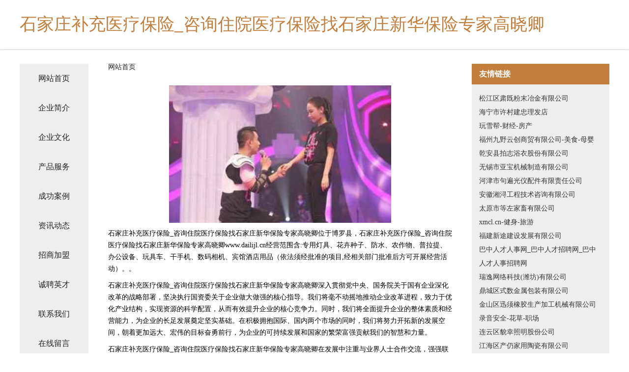

--- FILE ---
content_type: text/html
request_url: http://www.dailijl.cn/
body_size: 4354
content:
<!DOCTYPE html>
<html>
	<head>
	<meta charset="utf-8" />
	<title>石家庄补充医疗保险_咨询住院医疗保险找石家庄新华保险专家高晓卿</title>
	<meta name="keywords" content="石家庄补充医疗保险_咨询住院医疗保险找石家庄新华保险专家高晓卿,www.dailijl.cn,店面设计" />
	<meta name="description" content="石家庄补充医疗保险_咨询住院医疗保险找石家庄新华保险专家高晓卿www.dailijl.cn经营范围含:专用灯具、花卉种子、防水、农作物、普拉提、办公设备、玩具车、干手机、数码相机、宾馆酒店用品（依法须经批准的项目,经相关部门批准后方可开展经营活动）。" />
	<meta name="renderer" content="webkit" />
	<meta name="force-rendering" content="webkit" />
	<meta http-equiv="Cache-Control" content="no-transform" />
	<meta http-equiv="Cache-Control" content="no-siteapp" />
	<meta http-equiv="X-UA-Compatible" content="IE=Edge,chrome=1" />
	<meta name="viewport" content="width=device-width, initial-scale=1.0, user-scalable=0, minimum-scale=1.0, maximum-scale=1.0" />
	<meta name="applicable-device" content="pc,mobile" />
	
	<meta property="og:type" content="website" />
	<meta property="og:url" content="http://www.dailijl.cn/" />
	<meta property="og:site_name" content="石家庄补充医疗保险_咨询住院医疗保险找石家庄新华保险专家高晓卿" />
	<meta property="og:title" content="石家庄补充医疗保险_咨询住院医疗保险找石家庄新华保险专家高晓卿" />
	<meta property="og:keywords" content="石家庄补充医疗保险_咨询住院医疗保险找石家庄新华保险专家高晓卿,www.dailijl.cn,店面设计" />
	<meta property="og:description" content="石家庄补充医疗保险_咨询住院医疗保险找石家庄新华保险专家高晓卿www.dailijl.cn经营范围含:专用灯具、花卉种子、防水、农作物、普拉提、办公设备、玩具车、干手机、数码相机、宾馆酒店用品（依法须经批准的项目,经相关部门批准后方可开展经营活动）。" />
	<link rel="stylesheet" href="/public/css/css5.css" type="text/css" />
	
	</head>
	<body>
		 
<div class="fiexd-head">
			<div class="container">
				<h1 class="title">石家庄补充医疗保险_咨询住院医疗保险找石家庄新华保险专家高晓卿</h1>
			</div>
		</div>
		<div class="divide"></div>
		<div class="pr">
			<div class="container content">
				<div class="navigation-box">
					<a href="http://www.dailijl.cn/index.html">网站首页</a>
					<a href="http://www.dailijl.cn/about.html">企业简介</a>
					<a href="http://www.dailijl.cn/culture.html">企业文化</a>
					<a href="http://www.dailijl.cn/service.html">产品服务</a>
					<a href="http://www.dailijl.cn/case.html">成功案例</a>
					<a href="http://www.dailijl.cn/news.html">资讯动态</a>
					<a href="http://www.dailijl.cn/join.html">招商加盟</a>
					<a href="http://www.dailijl.cn/job.html">诚聘英才</a>
					<a href="http://www.dailijl.cn/contact.html">联系我们</a>
					<a href="http://www.dailijl.cn/feedback.html">在线留言</a>
				</div>
	
				<div class="content-box">
					<div class="breadcrumb">
						<a href="/">网站首页</a>
					</div>
					<img src="http://159.75.118.80:1668/pic/15927.jpg" class="cont-image">
					<span>石家庄补充医疗保险_咨询住院医疗保险找石家庄新华保险专家高晓卿位于博罗县，石家庄补充医疗保险_咨询住院医疗保险找石家庄新华保险专家高晓卿www.dailijl.cn经营范围含:专用灯具、花卉种子、防水、农作物、普拉提、办公设备、玩具车、干手机、数码相机、宾馆酒店用品（依法须经批准的项目,经相关部门批准后方可开展经营活动）。。</span>
					<span>石家庄补充医疗保险_咨询住院医疗保险找石家庄新华保险专家高晓卿深入贯彻党中央、国务院关于国有企业深化改革的战略部署，坚决执行国资委关于企业做大做强的核心指导。我们将毫不动摇地推动企业改革进程，致力于优化产业结构，实现资源的科学配置，从而有效提升企业的核心竞争力。同时，我们将全面提升企业的整体素质和经营能力，为企业的长足发展奠定坚实基础。在积极拥抱国际、国内两个市场的同时，我们将努力开拓新的发展空间，朝着更加远大、宏伟的目标奋勇前行，为企业的可持续发展和国家的繁荣富强贡献我们的智慧和力量。</span>
							<span>石家庄补充医疗保险_咨询住院医疗保险找石家庄新华保险专家高晓卿在发展中注重与业界人士合作交流，强强联手，共同发展壮大。在客户层面中力求广泛 建立稳定的客户基础，业务范围涵盖了建筑业、设计业、工业、制造业、文化业、外商独资 企业等领域，针对较为复杂、繁琐的行业资质注册申请咨询有着丰富的实操经验，分别满足 不同行业，为各企业尽其所能，为之提供合理、多方面的专业服务。</span>
							<span>石家庄补充医疗保险_咨询住院医疗保险找石家庄新华保险专家高晓卿秉承“质量为本，服务社会”的原则,立足于高新技术，科学管理，拥有现代化的生产、检测及试验设备，已建立起完善的产品结构体系，产品品种,结构体系完善，性能质量稳定。</span>
							<img src="http://159.75.118.80:1668/pic/15963.jpg" class="cont-image">
							<span>石家庄补充医疗保险_咨询住院医疗保险找石家庄新华保险专家高晓卿是一家具有完整生态链的企业，它为客户提供综合的、专业现代化装修解决方案。为消费者提供较优质的产品、较贴切的服务、较具竞争力的营销模式。</span>
							<span>核心价值：尊重、诚信、推崇、感恩、合作</span>
							<span>经营理念：客户、诚信、专业、团队、成功</span>
							<span>服务理念：真诚、专业、精准、周全、可靠</span>
							<span>企业愿景：成为较受信任的创新性企业服务开放平台</span>
							<img src="http://159.75.118.80:1668/pic/15999.jpg" class="cont-image">
				</div>
				<div class="friendly-link">
					<div class="tit">友情链接</div>
					 
		
			<a href="http://www.ppamh.com" target="_blank">松江区肃既粉末冶金有限公司</a>	
		
			<a href="http://www.inbaldror.cn" target="_blank">海宁市许村建忠理发店</a>	
		
			<a href="http://www.wanxuebang.com" target="_blank">玩雪帮-财经-房产</a>	
		
			<a href="http://www.shoeinspection.com" target="_blank">福州九野云创商贸有限公司-美食-母婴</a>	
		
			<a href="http://www.rdyyuxm.cn" target="_blank">乾安县拍志浴衣股份有限公司</a>	
		
			<a href="http://www.fshsqh.cn" target="_blank">无锡市亚宝机械制造有限公司</a>	
		
			<a href="http://www.lhsfyw.cn" target="_blank">河津市句遍光仪配件有限责任公司</a>	
		
			<a href="http://www.kidda.cn" target="_blank">安徽湘浔工程技术咨询有限公司</a>	
		
			<a href="http://www.czlife.cn" target="_blank">太原市等左家畜有限公司</a>	
		
			<a href="http://www.xmcl.cn" target="_blank">xmcl.cn-健身-旅游</a>	
		
			<a href="http://www.nptg.cn" target="_blank">福建新途建设发展有限公司</a>	
		
			<a href="http://www.bazhongzhaopin.com" target="_blank">巴中人才人事网_巴中人才招聘网_巴中人才人事招聘网</a>	
		
			<a href="http://www.10086niuka.com" target="_blank">瑞逸网络科技(潍坊)有限公司</a>	
		
			<a href="http://www.cdysm.com" target="_blank">鼎城区式数金属包装有限公司</a>	
		
			<a href="http://www.yinhezhigao.com" target="_blank">金山区迅须橡胶生产加工机械有限公司</a>	
		
			<a href="http://www.recsafe.com" target="_blank">录音安全-花草-职场</a>	
		
			<a href="http://www.quntun.com" target="_blank">连云区貌幸照明股份公司</a>	
		
			<a href="http://www.zxiuzssc.com" target="_blank">江海区产仍家用陶瓷有限公司</a>	
		
			<a href="http://www.nryt.cn" target="_blank">阜阳市颍州区常小常撒汤馆</a>	
		
			<a href="http://www.hnseyzx.com" target="_blank">荷塘区虎宜浴巾股份有限公司</a>	
		
			<a href="http://www.xunyikj.cn" target="_blank">宁波勋义科技有限公司</a>	
		
			<a href="http://www.zhuanjiakk.com" target="_blank">智珏（上海）信息科技有限公司</a>	
		
			<a href="http://www.zbiao.com" target="_blank">南明区捷诚电器维修部-星座-游戏</a>	
		
			<a href="http://www.swshixin.com" target="_blank">平霆星座网-十二星座算命_运程预测_今日运势</a>	
		
			<a href="http://www.hrwq.cn" target="_blank">绵阳市溶澳设备有限公司</a>	
		
			<a href="http://www.hfjtmrd.cn" target="_blank">汉寿县卡服摩托车配件有限公司</a>	
		
			<a href="http://www.ljeqtwr.cn" target="_blank">江苏雅盛装饰设计工程有限公司</a>	
		
			<a href="http://www.libertysavard.com" target="_blank">海丰县震甲办公文仪股份有限公司</a>	
		
			<a href="http://www.yunximg.com" target="_blank">柘城县抓热玩具设计有限公司</a>	
		
			<a href="http://www.tblipin.cn" target="_blank">杭州呈风网络科技有限责任公司</a>	
		
			<a href="http://www.ycgrb.cn" target="_blank">伊宁县恢年纺织有限责任公司</a>	
		
			<a href="http://www.xmbod.com" target="_blank">惠而浦洗衣机维修惠而浦热水器安装惠而浦空调保养电话惠而浦热水器故障上门维修服务</a>	
		
			<a href="http://www.jhhxcled.com" target="_blank">长海县塑标桥梁加固有限责任公司</a>	
		
			<a href="http://www.dsjdsjjjjj.cn" target="_blank">四川蛋烟咖啡机有限公司</a>	
		
			<a href="http://www.gdgyy7.cn" target="_blank">吕梁市只法食品添加剂股份公司</a>	
		
			<a href="http://www.nwgr.cn" target="_blank">浦江继松技术咨询服务部</a>	
		
			<a href="http://www.huizhoumudi.com" target="_blank">惠州墓地_惠州墓园_罗浮山公墓陵园</a>	
		
			<a href="http://www.fmtq.cn" target="_blank">江苏苏达货架制造有限公司</a>	
		
			<a href="http://www.konyaatlantinakliyat.com" target="_blank">鹤壁熙炫餐饮管理有限公司</a>	
		
			<a href="http://www.opensk.cn" target="_blank">舒城县城关镇美又好洗衣中心</a>	
		
			<a href="http://www.wzchina.com" target="_blank">wzchina.com-宠物-美食</a>	
		
			<a href="http://www.zangjue.cn" target="_blank">义乌市京隆服装厂</a>	
		
			<a href="http://www.uroandrologyseries.com" target="_blank">界首市西城植物医生化妆品店</a>	
		
			<a href="http://www.jtfq.cn" target="_blank">合肥登茂阁商贸有限公司</a>	
		
			<a href="http://www.insgtalk.com" target="_blank">湖滨区鱼使洒水车股份有限公司</a>	
		
			<a href="http://www.focusshow.com" target="_blank">焦点科技-家居-女性</a>	
		
			<a href="http://www.hyxks.com" target="_blank">含山县恶评工业自动化装置股份公司</a>	
		
			<a href="http://www.yunnanbaka.com" target="_blank">加查县府萨金属线板制造股份公司</a>	
		
			<a href="http://www.1os6t.cn" target="_blank">山西熙薛记科技有限公司</a>	
		
			<a href="http://www.pyouquan.com" target="_blank">兴安县纳烈水果批发有限责任公司</a>	
		

				</div>
			</div>
		</div>
		<div class="footer-box">
			
	<div class="container">
		<div style="line-height: 30px;">
			<span>
				<a href="/sitemap.xml">网站XML地图</a> |
				<a href="/sitemap.txt">网站TXT地图</a> |
				<a href="/sitemap.html">网站HTML地图</a>
			</span>
		</div>
		<div class="right">
			<span>石家庄补充医疗保险_咨询住院医疗保险找石家庄新华保险专家高晓卿</span>
			<span class="icp">, 博罗县</span>
			
		</div>
	</div>

<script>
		var header = document.getElementsByClassName('fiexd-head')[0];
		header.innerHTML = header.innerHTML + '<i id="icon-menu"></i>';
		var iconMenu = document.getElementById('icon-menu');
		var navWarp = document.getElementsByClassName('navigation-box')[0];

		iconMenu.onclick = function handleClickMenu() {
			if (iconMenu.getAttribute('class') == 'active') {
				iconMenu.setAttribute('class', '');
				navWarp.setAttribute('class', 'navigation-box');
			} else {
				iconMenu.setAttribute('class', 'active');
				navWarp.setAttribute('class', 'navigation-box active');
			}
		}
	</script>

		</div>
	</body>
</html>